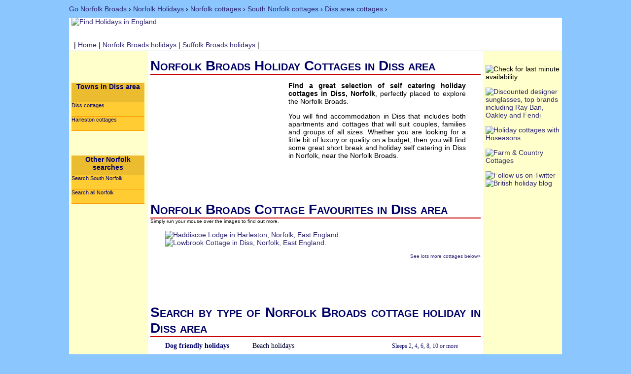

--- FILE ---
content_type: text/html; charset=UTF-8
request_url: http://www.go-norfolk-broads.com/cottage-holidays/popular/Diss.html
body_size: 23903
content:
<!DOCTYPE html PUBLIC "-//W3C//DTD XHTML 1.0 Transitional//EN" "http://www.w3.org/TR/xhtml1/DTD/xhtml1-transitional.dtd">
<html xmlns="http://www.w3.org/1999/xhtml"><!-- InstanceBegin template="/Templates/HolsEng.dwt.php" codeOutsideHTMLIsLocked="false" -->
<head>
<meta http-equiv="Content-Type" content="text/html; charset=utf-8" />
<!-- InstanceBeginEditable name="doctitle" -->
<title>Find Norfolk Broads Cottages in Diss | Diss self catering | Diss apartments | Diss Holidays | East England |  Norfolk Broads holidays | Go Norfolk Broads</title>
<!-- InstanceEndEditable -->
<link href="http://www.go-norfolk-broads.com/stylesheet.css" rel="stylesheet" type="text/css" />

<!-- InstanceBeginEditable name="meta" -->
<meta name="robots" content="index,follow,all" />
<meta name="rating" content="General" />
<meta name="re-visit-after" content="5 days" />
<meta name="distribution" content="global" />
<meta name="copyright" content="Beach Hut Studio Ltd" />
<meta name="Keywords" content="Norfolk Broads, Norfolk Broads holidays,Diss, Diss cottages, cottages in Diss, Diss apartments, apartments in Diss, Diss self catering, self catering in Diss, East England, England, Go Norfolk Broads" />
<meta name="Description" content="Find Norfolk Broads Cottages in Diss | Diss self catering | Diss apartments | Diss Holidays | East England |  Norfolk Broads holidays | Go Norfolk Broads" />
<!-- InstanceEndEditable -->

<!-- InstanceBeginEditable name="head" --><!-- InstanceEndEditable -->
<link rel="shortcut icon" href="http://www.go-norfolk-broads.com/favicon.ico">
<link rel="icon" type="image/gif" href="http://www.go-norfolk-broads.com/animated_favicon1.gif">
</head>

<body>
<div id="outer">
<div id="top">
 <div xmlns:v="http://rdf.data-vocabulary.org/#"><!-- InstanceBeginEditable name="breadcrumb" --><span typeof="v:Breadcrumb"> <a href="http://www.go-norfolk-broads.com" rel="v:url" property="v:title"> Go Norfolk Broads</a> › </span> <span typeof="v:Breadcrumb"> <a href="http://www.go-norfolk-broads.com/Norfolk.html" rel="v:url" property="v:title"> Norfolk Holidays</a> › </span> <span typeof="v:Breadcrumb"> <a href="http://www.go-norfolk-broads.com/cottage-holidays/county/Norfolk.html" rel="v:url" property="v:title"> Norfolk cottages</a> › </span>
            <span typeof="v:Breadcrumb"> <a href="http://www.go-norfolk-broads.com/cottage-holidays/area/South-Norfolk.html" rel="v:url" property="v:title"> South Norfolk cottages</a> › </span>
       <span typeof="v:Breadcrumb"> <a href="http://www.go-norfolk-broads.com/cottage-holidays/popular/Diss.html" rel="v:url" property="v:title"> Diss area cottages</a> › </span><!-- InstanceEndEditable --></div>
</div>

<div id="logo"><a href="http://www.go-norfolk-broads.com"><img src="http://www.go-norfolk-broads.com/images/logo.gif" alt="Find Holidays in England" title="Find Holidays in England" name="logoimage" id="logoimage" /></a></div>
<div id="menu">| <a href="http://www.go-norfolk-broads.com/">Home</a> | <a href="http://www.go-norfolk-broads.com/Norfolk.html">Norfolk Broads holidays</a> | <a href="http://www.go-norfolk-broads.com/Suffolk.html">Suffolk Broads holidays</a> | </div>
<div id="content"><!-- InstanceBeginEditable name="leftmenu" -->
  <div id="divleft">
    <div id="leftmenu">Towns in Diss area</div>
          <div class="sidebar">
        <ul>
          <li><a href="http://www.go-norfolk-broads.com/cottage-holidays/town/Diss.html">Diss cottages</a></li>
        </ul>
      </div>
            <div class="sidebar">
        <ul>
          <li><a href="http://www.go-norfolk-broads.com/cottage-holidays/town/Harleston.html">Harleston cottages</a></li>
        </ul>
      </div>
            
    <div id="leftmenu">Other Norfolk searches</div>
      <div class="sidebar">
        <ul>
                      <li><a href="http://www.go-norfolk-broads.com/cottage-holidays/area/South-Norfolk.html">Search South Norfolk</a></li>
            <li><a href="http://www.go-norfolk-broads.com/cottage-holidays/county/Norfolk.html">Search all  Norfolk</a></li>
        </ul>
      </div>
       
  </div>
  <!-- InstanceEndEditable -->
  <div id="divright"><!-- InstanceBeginEditable name="ad" -->
    <p><img src="http://www.go-norfolk-broads.com/images/ad-last-min.jpg" alt="Check for last minute availability" width="150" height="225" /></p>
    <!-- InstanceEndEditable -->
    <p><a href="http://www.shadetastic.co.uk" target="_blank"><img src="http://www.go-norfolk-broads.com/images/ad-sunglasses.jpg" alt="Discounted designer sunglasses, top brands including Ray Ban, Oakley and Fendi" title="Discounted designer sunglasses, top brands including Ray Ban, Oakley and Fendi" width="150" height="225" border="0" /></a></p>
    <p><a href="http://www.hoseasons.co.uk/?&amp;bid=97&amp;pid=6277&amp;aid=CD140&amp;opt=FHE-AD" target="_blank"><img src="http://www.go-norfolk-broads.com/images/ad-hoseasons.jpg" alt="Holiday cottages with Hoseasons" width="150" height="142" border="0" /></a></p>
    <p><a href="http://www.awin1.com/awclick.php?mid=2743&amp;id=40418" target="_blank"><img src="http://www.go-norfolk-broads.com/images/ad-farm.jpg" alt="Farm &amp; Country Cottages" width="150" height="225" border="0" /></a></p>
    <p><a href="http://twitter.com/findbritishhols"><img src="http://www.go-norfolk-broads.com/images/twitter.jpg" alt="Follow us on Twitter" width="150" height="133" border="0" /></a><a href="http://www.find-british-holidays.co.uk/"><img src="http://www.go-norfolk-broads.com/images/blog.jpg" alt="British holiday blog" width="150" height="130" border="0" /></a></p>
  </div>
  <!-- InstanceBeginEditable name="content" -->
  <div class="instruction" id="divcentre">
    <h1>Norfolk Broads Holiday Cottages in Diss area</h1>
    <div id="intro2">
      <div id="intro-county-image"> <img src="http://www.go-norfolk-broads.com/images/locations/Norfolk.gif" alt="" title="" /></div>
      <div id="intro-county-text">
        <p><strong>Find a great selection of self catering holiday cottages in Diss, Norfolk</strong>, perfectly placed to explore the Norfolk Broads. </p>
        <p>You will find accommodation in Diss that includes both apartments and cottages that will suit couples, families and groups of all sizes. Whether you are looking for a little bit of luxury or quality on a budget, then you will find some great short break and holiday self catering in Diss in Norfolk, near the Norfolk Broads.</p>
      </div>
    </div>
    <p>&nbsp;</p>
    <h1> Norfolk Broads Cottage Favourites in Diss  area</h1>
    <span class="instruct">Simply run your mouse over the images to find out more. </span>
<div id="featured">
      <p>
                  <a href="http://www.go-norfolk-broads.com/cottage-holidays/accommodation/Haddiscoe-Lodge-Harleston-Norfolk-NCC1175.html"><img src="http://www.find-holidays-england.co.uk/images-cottages/Norfolk-Country-Cottages/1175.gif" alt="Haddiscoe Lodge in Harleston, Norfolk, East England." title="Haddiscoe Lodge in Harleston, Norfolk, East England.  A spacious and comfortable house with masses of character in a great central location of this very pretty market town. You get the best of both worlds here as this is on the border of Norfolk and Suffolk with Southwold and Aldeburgh close enough. <p>" name="pic" width="150" height="100" border="0" align="baseline" id="pic2" /></a><a href="http://www.find-family-holidays.co.uk/cottage/accommodation/Haddiscoe-Lodge-Harleston-Norfolk-NCC1175.html"></a>
                    <a href="http://www.go-norfolk-broads.com/cottage-holidays/accommodation/Lowbrook-Cottage-Diss-Norfolk-NCC1298.html"><img src="http://www.find-holidays-england.co.uk/images-cottages/Norfolk-Country-Cottages/1298.gif" alt="Lowbrook Cottage in Diss, Norfolk, East England." title="Lowbrook Cottage in Diss, Norfolk, East England.  A small hamlet surrounded by open countryside yet minutes from the attractive market town of Diss. The property is on one level and is very light, airy, very comfortable and well equipped. <p>Dickleburgh is a small village in South Norfolk, an area w" name="pic" width="150" height="100" border="0" align="baseline" id="pic2" /></a><a href="http://www.find-family-holidays.co.uk/cottage/accommodation/Lowbrook-Cottage-Diss-Norfolk-NCC1298.html"></a>
                </p>
      <p align="right"><span class="instruct"><a href="#cottages">See lots more cottages below&gt;</a> </span> </p>
    </div>
    <h1>Search by type of Norfolk Broads cottage holiday in Diss  area</h1>
    <div id="intro3"></div>
    <div id="type"> <a href="http://www.go-norfolk-broads.com/cottage-holidays/popular/Diss/pet.html">
      <div id="type4">Dog friendly holidays</div>
      </a> <a href="http://www.go-norfolk-broads.com/cottage-holidays/popular/Diss/beach.html">
        <div id="type1">Beach holidays</div>
        </a> <a href="http://www.go-norfolk-broads.com/cottage-holidays/popular/Diss/hot-tub.html">
          <div id="type2">With a Hot Tub</div>
          </a>
      <div id="type3">Sleeps <a href="http://www.go-norfolk-broads.com/cottage-holidays/popular/Diss/sleeps-2.html">2</a>, <a href="http://www.go-norfolk-broads.com/cottage-holidays/popular/Diss/sleeps-4.html">4</a>, <a href="http://www.go-norfolk-broads.com/cottage-holidays/popular/Diss/sleeps-6.html">6</a>, <a href="http://www.go-norfolk-broads.com/cottage-holidays/popular/Diss/sleeps-8.html">8</a>, <a href="http://www.go-norfolk-broads.com/cottage-holidays/popular/Diss/sleeps-10.html">10 or more</a></div>
    </div>
    <p> </p>
    <div id="typetext">We have a wide range of Diss self catering cottages and apartments near the Norfolk Broads for you to choose from including <a href="http://www.go-norfolk-broads.com/cottage-holidays/popular/Diss/Luxury.html">luxury cottages</a> with <a href="http://www.go-norfolk-broads.com/cottage-holidays/popular/Diss/Hot-Tub.html">hot tubs</a>, <a href="http://www.go-norfolk-broads.com/cottage-holidays/popular/Diss/Pool.html">pools</a>, <a href="http://www.go-norfolk-broads.com/cottage-holidays/popular/Diss/Fire.html">open fire</a>, <a href="http://www.go-norfolk-broads.com/cottage-holidays/popular/Diss/WiFi.html">wi-fi</a> and <a href="http://www.go-norfolk-broads.com/cottage-holidays/popular/Diss/Games-Room.html">games rooms</a> to  cottages ideal for a <a href="http://www.go-norfolk-broads.com/cottage-holidays/popular/Diss/Romantic.html">romantic break</a> or <a href="http://www.go-norfolk-broads.com/cottage-holidays/popular/Diss/Short-Break.html">short break</a>. We also have some great locations in Diss <a href="http://www.go-norfolk-broads.com/cottage-holidays/popular/Diss/Beach.html">close to the beach</a>, near a <a href="http://www.go-norfolk-broads.com/cottage-holidays/popular/Diss/Pub.html">pub</a>, or within easy reach of <a href="http://www.go-norfolk-broads.com/cottage-holidays/popular/Diss/Fishing.html">fishing</a> or <a href="http://www.go-norfolk-broads.com/cottage-holidays/popular/Diss/Golf.html">golf courses</a>. </div>
    <p>&nbsp;</p>
    <h1><a name="cottages" id="cottages"></a>See More Norfolk Broads Cottages in Diss  area</h1>
    <div id="intro4"></div>
    <p>&nbsp;</p>
    <div id="listingholder">
              <div id="listingleft"><a href="http://www.go-norfolk-broads.com/cottage-holidays/accommodation/Lowbrook-Cottage-Diss-Norfolk-NCC1298.html"><img src="http://www.find-holidays-england.co.uk/images-cottages/Norfolk-Country-Cottages/1298.gif" alt="Lowbrook Cottage in Diss, Norfolk, East England" title="Lowbrook Cottage in Diss, Norfolk, East England" name="pic" width="150" height="100" border="0" align="baseline" id="pic3" /></a>Sleeps 4<br />
          Prices from £292<a href="http://www.find-family-holidays.co.uk/cottage/accommodation/Lowbrook-Cottage-Diss-Norfolk-NCC1298.html"><br />
          </a></div>
        <div id="listingright"><a href="http://www.go-norfolk-broads.com/cottage-holidays/availability/Lowbrook-Cottage-Diss-Norfolk-NCC1298.html" target="_blank"><img src="http://www.go-norfolk-broads.com/images/button-availability.gif" alt="Check availability at Lowbrook Cottage in Diss, Norfolk, East England" width="75" height="25" border="0" /></a><a href="http://www.go-norfolk-broads.com/cottage-holidays/availability/Lowbrook-Cottage-Diss-Norfolk-NCC1298.html" target="_blank"><img src="http://www.go-norfolk-broads.com/images/button-book.gif" alt="Book online at about Lowbrook Cottage in Diss, Norfolk, East England" width="75" height="25" border="0" /></a><a href="http://www.go-norfolk-broads.com/cottage-holidays/accommodation/Lowbrook-Cottage-Diss-Norfolk-NCC1298.html"><img src="http://www.go-norfolk-broads.com/images/button-more.gif" alt="More information about Lowbrook Cottage in Diss, Norfolk, East England" width="75" height="25" border="0" /></a></div>
        <div id="listingcentre">
            <h2><a href="http://www.go-norfolk-broads.com/cottage-holidays/accommodation/Lowbrook-Cottage-Diss-Norfolk-NCC1298.html">Lowbrook Cottage</a>, <a href="http://www.go-norfolk-broads.com/cottage-holidays/town/Diss.html">Diss</a></h2>
          <p><a href="http://www.go-norfolk-broads.com/cottage-holidays/county/Norfolk.html">Self catering in Norfolk</a>, <a href="http://www.go-norfolk-broads.com/cottage-holidays/region/East-England.html">East England</a></p>
          <p>A small hamlet surrounded by open countryside yet minutes from the attractive market town of Diss. The property is on one level and is very light, airy, very comfortable and well equipped. <p>Dickleburgh is a small village in South Norfolk, an area w... <a href="http://www.go-norfolk-broads.com/cottage-holidays/accommodation/Lowbrook-Cottage-Diss-Norfolk-NCC1298.html">more</a><br />
            <br />
              <a href="http://www.go-norfolk-broads.com/cottage-holidays/accommodation/Lowbrook-Cottage-Diss-Norfolk-NCC1298.html"><span class="instruct">
                              </span></a><span class="instruct"><strong></strong></span><br />
              <br />
              <span class="list-accomm">
                                                        <img src=http://www.go-norfolk-broads.com/images/icons/pet.gif alt='Pet friendly' title='Pet friendly' height='30'>                                          <img src=http://www.go-norfolk-broads.com/images/icons/garden.gif alt='Garden' title='Has a garden' height='30'>              <img src=http://www.go-norfolk-broads.com/images/icons/wifi.gif alt='Internet WIFI available' title='Internet WIFI available' height='30'>              <img src=http://www.go-norfolk-broads.com/images/icons/parking.gif alt='Free Parking' title='Free Parking' height='30'>              </span><span class="list-accomm">
                                                            </span><span class="list-accomm">
                                                                        </span><span class="list-accomm">
                                                                                    </span><span class="list-accomm">
                                                                                                </span><span class="list-accomm">
                                                                                                            </span><span class="list-accomm">
                                                                                                                    </span><img src="http://www.go-norfolk-broads.com/images/spacer.gif" alt="" width="2" height="30" /></p>
        </div>
        <div id="listingspace"></div>
                <div id="listingleft"><a href="http://www.go-norfolk-broads.com/cottage-holidays/accommodation/Haddiscoe-Lodge-Harleston-Norfolk-NCC1175.html"><img src="http://www.find-holidays-england.co.uk/images-cottages/Norfolk-Country-Cottages/1175.gif" alt="Haddiscoe Lodge in Harleston, Norfolk, East England" title="Haddiscoe Lodge in Harleston, Norfolk, East England" name="pic" width="150" height="100" border="0" align="baseline" id="pic3" /></a>Sleeps 4<br />
          Prices from £341<a href="http://www.find-family-holidays.co.uk/cottage/accommodation/Haddiscoe-Lodge-Harleston-Norfolk-NCC1175.html"><br />
          </a></div>
        <div id="listingright"><a href="http://www.go-norfolk-broads.com/cottage-holidays/availability/Haddiscoe-Lodge-Harleston-Norfolk-NCC1175.html" target="_blank"><img src="http://www.go-norfolk-broads.com/images/button-availability.gif" alt="Check availability at Haddiscoe Lodge in Harleston, Norfolk, East England" width="75" height="25" border="0" /></a><a href="http://www.go-norfolk-broads.com/cottage-holidays/availability/Haddiscoe-Lodge-Harleston-Norfolk-NCC1175.html" target="_blank"><img src="http://www.go-norfolk-broads.com/images/button-book.gif" alt="Book online at about Haddiscoe Lodge in Harleston, Norfolk, East England" width="75" height="25" border="0" /></a><a href="http://www.go-norfolk-broads.com/cottage-holidays/accommodation/Haddiscoe-Lodge-Harleston-Norfolk-NCC1175.html"><img src="http://www.go-norfolk-broads.com/images/button-more.gif" alt="More information about Haddiscoe Lodge in Harleston, Norfolk, East England" width="75" height="25" border="0" /></a></div>
        <div id="listingcentre">
            <h2><a href="http://www.go-norfolk-broads.com/cottage-holidays/accommodation/Haddiscoe-Lodge-Harleston-Norfolk-NCC1175.html">Haddiscoe Lodge</a>, <a href="http://www.go-norfolk-broads.com/cottage-holidays/town/Harleston.html">Harleston</a></h2>
          <p><a href="http://www.go-norfolk-broads.com/cottage-holidays/county/Norfolk.html">Self catering in Norfolk</a>, <a href="http://www.go-norfolk-broads.com/cottage-holidays/region/East-England.html">East England</a></p>
          <p>A spacious and comfortable house with masses of character in a great central location of this very pretty market town. You get the best of both worlds here as this is on the border of Norfolk and Suffolk with Southwold and Aldeburgh close enough. <p>... <a href="http://www.go-norfolk-broads.com/cottage-holidays/accommodation/Haddiscoe-Lodge-Harleston-Norfolk-NCC1175.html">more</a><br />
            <br />
              <a href="http://www.go-norfolk-broads.com/cottage-holidays/accommodation/Haddiscoe-Lodge-Harleston-Norfolk-NCC1175.html"><span class="instruct">
                              </span></a><span class="instruct"><strong></strong></span><br />
              <br />
              <span class="list-accomm">
                                                        <img src=http://www.go-norfolk-broads.com/images/icons/pet.gif alt='Pet friendly' title='Pet friendly' height='30'>              <img src=http://www.go-norfolk-broads.com/images/icons/fish.gif alt='Fishing close by' title='Fishing close by' height='30'>                                          <img src=http://www.go-norfolk-broads.com/images/icons/wifi.gif alt='Internet WIFI available' title='Internet WIFI available' height='30'>                            </span><span class="list-accomm">
                                                            </span><span class="list-accomm">
                  <img src=http://www.go-norfolk-broads.com/images/icons/fire.gif alt='Open fire or wood burner' title='Open fire or wood burner' height='30'>                                                      </span><span class="list-accomm">
                                                                                    </span><span class="list-accomm">
                                                                                                </span><span class="list-accomm">
                                                                                                            </span><span class="list-accomm">
                                                                                                                    </span><img src="http://www.go-norfolk-broads.com/images/spacer.gif" alt="" width="2" height="30" /></p>
        </div>
        <div id="listingspace"></div>
            </div>
    <div id="paging">
      <p><a href="/cottages-popular.php?pageNum_Recordset2=0&totalRows_Recordset2=2&popular=Diss">Next</a> | &nbsp;<a href="/cottages-popular.php?pageNum_Recordset2=0&totalRows_Recordset2=2&popular=Diss">Last</a> | &nbsp;<a href="/cottages-popular.php?pageNum_Recordset2=0&totalRows_Recordset2=2&popular=Diss">Previous</a> | &nbsp;<a href="/cottages-popular.php?pageNum_Recordset2=0&totalRows_Recordset2=2&popular=Diss">First</a> |</p>
    </div>
    <p>&nbsp;</p>
    <p align="center"><a href="http://www.go-norfolk-broads.com/caravan-holidays/county/Norfolk.html"><img src="http://www.go-norfolk-broads.com/images/caravanad.gif" alt="Caravan holidays in Norfolk" width="550" height="109" border="0" /></a></p>
    <p align="center"><a href="http://www.go-norfolk-broads.com/Norfolk.html"><img src="http://www.go-norfolk-broads.com/images/boatad.gif" alt="Norfolk Broads boat holidays in Norfolk" width="550" height="109" border="0" /></a></p>
    <p align="center">&nbsp;</p>
    <h1><a name="alltowns" id="alltowns"></a>See all towns in Diss  area</h1>
    <div id="intro5"></div>
    <p>
              <span class="instruct"><a href="http://www.go-norfolk-broads.com/cottage-holidays/town/Diss.html">Diss cottages</a></span> -
                <span class="instruct"><a href="http://www.go-norfolk-broads.com/cottage-holidays/town/Harleston.html">Harleston cottages</a></span> -
            </p>
    <p>&nbsp; </p>
  </div>
  <!-- InstanceEndEditable -->
  <div id="clearer">Content for  id "clearer" Goes Here</div>
</div>
<div id="footer">
  <p align="right">| <a href="http://www.beachhutstudio.com/contactus.html">Contact us</a> | <a href="http://www.beachhutstudio.com/terms.html">Terms</a> | <a href="http://www.beachhutstudio.com/privacy.html">Privacy</a> |</p>
  <p>© Beach Hut Studio 2010. <a href="http://www.go-norfolk-broads.com">Go-Norfolk-Broads.com</a> is part of the <a href="http://www.beachhutstudio.com">Beach Hut Studio</a> network of travel and information websites including: <a href="http://www.thebedandbreakfastguide.co.uk/">The Bed and Breakfast Guide</a>, <a href="http://www.theselfcateringguide.co.uk/">The Self Catering Guide</a>, <a href="http://www.thequalityhotelguide.co.uk/">The Quality Hotel Guide</a>, <a href="http://www.findholidayparks.co.uk/">Find Holiday Parks</a> (in the UK), <a href="http://www.find-romantic-holidays.co.uk">Find Romantic Holidays</a>, <a href="http://www.british-bed-breakfast.co.uk">British Bed Breakfast</a>, <a href="http://www.british-self-catering.co.uk">British Self Catering</a>, <a href="http://www.go-selfcatering.co.uk">Go Self Catering</a>, <a href="http://www.findcottageholidays.co.uk">Find Cottage Holidays</a>, <a href="http://www.shadetastic.co.uk">Discounted designer sunglasses</a>, <a href="http://www.scenttastic.co.uk">Designer perfumes</a>, <a href="http://www.finddesignerwatches.co.uk/">Designer watches</a>, <a href="http://www.find-holidays-france.co.uk">Find Holidays France</a>, <a href="http://www.findholidayparcs.co.uk/">Find Holiday Parcs</a> (in France and Spain), <a href="http://www.find-british-holiday-parks.co.uk">British Holiday Parks</a>, <a href="http://www.find-holidays-england.co.uk">Find Holidays England</a>, <a href="http://www.find-family-holidays.co.uk/blog/">Family Holiday blog</a>, <a href="http://www.footballtravelguide.co.uk">Football Travel Guide</a>, <a href="http://www.south-west-holidays.co.uk">South West Holidays</a>, <a href="http://www.boatholidaysuk.com/">Boat Holidays UK</a>, <a href="http://www.findholidayparks.co.uk/news/">travel news and blog</a>, <a href="http://www.helpmeshop.org/">price comparison shopping</a>, <a href="http://www.gardenmall.co.uk/">garden shop</a> and a <a href="http://www.helpmeshopuk.com/">shopping warehouse</a>. </p>
</div></div>
</body>
<!-- InstanceEnd --></html>


--- FILE ---
content_type: text/css
request_url: http://www.go-norfolk-broads.com/stylesheet.css
body_size: 7792
content:
html {
	background-color: #8cc6ff;
	background-image: url(images/back.png);
}

body { 
	font-family: Verdana, Arial, Helvetica, sans-serif;
	font-size: 14px;
	margin: 0px;
	padding: 0px;
}

#content {
	clear: both;
	width: 1000px;
	background-color: #FFFFCC;
}

#divcentre {
	text-align: justify;
	padding-top: 1em;
	padding-right: 5px;
	padding-bottom: 1em;
	padding-left: 5px;
	margin-top: 0px;
	margin-right: 160px;
	margin-bottom: 0px;
	margin-left: 160px;
	background-color: #FFFFFF;
}

h1 {
	font-family: Arial, Helvetica, sans-serif;
	font-variant: small-caps;
	color: #000066;
	border-bottom-width: 2px;
	border-bottom-style: double;
	border-bottom-color: #CC0000;
	margin: 0px;
	padding: 0px;
}

#clearer {
	font-size: 0px;
	line-height: 0px;
	border-bottom-width: 1px;
	border-bottom-style: solid;
	border-bottom-color: #000000;
	clear: both;
}
#footer {
	border-top-width: 3px;
	border-right-width: 3px;
	border-bottom-width: 3px;
	border-left-width: 3px;
	border-top-style: double;
	border-top-color: #000099;
	width: 1000px;
}

#page {
	width: 100%;
	margin-right: auto;
	margin-left: auto;
	text-align: center;
}

#divleft {
	font-family: Verdana, Arial, Helvetica, sans-serif;
	float: left;
	width: 150px;
	padding-top: 1em;
	padding-right: 5px;
	padding-bottom: 0px;
	padding-left: 5px;
	height: auto;
}
#outer {
	width: 1000px;
	margin-left: -500px;
	position: absolute;
	left: 50%;
}


#divright {
	float: right;
	width: 150px;
	padding-top: 1em;
	padding-right: 5px;
	padding-bottom: 1em;
	padding-left: 5px;
}

#logo {
	background-color: #FFFFFF;
	width: 1000px;
	height: 43px;
}
#intro {
	height: 200px;
	width: 360px;
	margin: 0px;
	padding-top: 10px;
	padding-bottom: 0px;
	background-position: 5px;
	padding-right: 30px;
}

#intro-county-image {
	height: 200px;
	width: 150px;
	float: left;
	padding-top: 10px;
}

#intro-county-text {
	height: 200px;
	width: 360px;
	margin: 0px;
	padding-bottom: 0px;
	padding-left: 280px;
	padding-right: 30px;
}


#intro-accom {
	height: 200px;
	width: 360px;
	margin: 0px;
	padding-top: 10px;
	padding-bottom: 0px;
	background-position: 5px;
	padding-right: 30px;
}


#intro-image {
	height: 200px;
	width: 150px;
	float: left;
	padding-top: 10px;
}

#intro-text {
	height: 200px;
	width: 360px;
	margin: 0px;
	padding-bottom: 0px;
	padding-left: 180px;
	padding-right: 30px;
}

#map_canvas { height: 100% }

#featured {
	padding-left: 30px;
	height: 150px;
}
#listingholder {
	width: 600px;
	margin: 0px;
	height: auto;
	padding-top: 0px;
	padding-right: 0px;
	padding-bottom: 0px;
	padding-left: 30px;
}
#listingcentre {
	padding-right: 5px;
	padding-left: 10px;
	padding-top: 1em;
	padding-bottom: 1em;
	vertical-align: top;
}
#listingcentre h2 {
	padding: 0px;
	margin-top: 0px;
	margin-right: 80px;
	margin-bottom: 0px;
	margin-left: 150px;
	color: #CC0000;
	text-align: left;
}

#listingcentre h2 a:link {
	color: #CC0000;
}

#listingcentre h2 a:visited {
	color: #CC0000;
}

#listingcentre h2 a:active {
	color: #CC0000;
}

#listingcentre p {
	font-size: 12px;
	color: #000066;
	margin-right: 80px;
	margin-left: 150px;
}


#listingright {
	float: right;
	width: 75px;
	padding-top: 3em;
	padding-bottom: 1em;
}
#listingleft {
	float: left;
	width: 150px;
	padding-top: 2em;
	padding-bottom: 1em;
}
#listingspace {
	border-bottom-width: 1px;
	border-bottom-style: solid;
	border-bottom-color: #DD0000;
}

#leftmenu {
	width: 148px;
	background-color: #ebbc2f;
	display: block;
	font-family: Arial, Helvetica, sans-serif;
	font-size: 14px;
	color: #000066;
	height: 40px;
	font-weight: bold;
	text-align: center;
	margin-top: 50px;
}

.sidebar {
	font-family: Verdana, Arial, Helvetica, sans-serif;
	width: 140px;
}
.sidebar ul {
	margin: 0px;
	padding: 0px;
	list-style-type: none;
}
.sidebar a {
	text-decoration: none;
	display: block;
	width: 148px;
	font-family: Arial, Helvetica, sans-serif;
	height: 28px;
	border-bottom-width: thin;
	border-bottom-style: solid;
	border-bottom-color: #ff9900;
}
.sidebar a:link {
	color: #000066;
	text-decoration: none;
	font-size: 11px;
	background-color: #FFCC33;
	display: block;
}
.sidebar a:visited {
	color: #000066;
	text-decoration: none;
	font-size: 11px;
	background-color: #FFCC33;
}

.sidebar a:active {
	color: #000066;
	text-decoration: none;
	font-size: 11px;
	background-color: #FFCC33;
}

.sidebar a:hover {
	color: #FFFFFF;
	display: block;
	text-decoration: none;
	background-color: #000066;
}


#holtypes {
	width: 600px;
	margin-left: 30px;
}
#paging {
	text-align: right;
	width: 600px;
	margin-left: 30px;
}
#typetext {
	width: 600px;
	margin-left: 30px;
	padding-top: 10px;
	padding-right: 30px;
	padding-left: 0px;
}
#type {
	width: 650px;
	padding-left: 20px;
}
#type1 {
	background-image: url(images/beach.gif);
	height: 130px;
	width: 140px;
	display: inline-table;
	font-family: "arial black";
	font-size: 14px;
	color: #000033;
	background-repeat: no-repeat;
	text-align: center;
	padding-top: 10px;
	padding-right: 5px;
	padding-bottom: 10px;
	padding-left: 5px;
}
#type2 {
	background-image: url(images/hot-tub.gif);
	background-repeat: no-repeat;
	height: 130px;
	width: 140px;
	display: inline-table;
	font-family: "arial black";
	font-size: 14px;
	color: #FFFFFF;
	text-align: center;
	padding-top: 10px;
	padding-right: 5px;
	padding-bottom: 10px;
	padding-left: 5px;
}

#type5 {
	background-image: url(images/pool.gif);
	background-repeat: no-repeat;
	height: 130px;
	width: 140px;
	display: inline-table;
	font-family: "arial black";
	font-size: 14px;
	color: #000066;
	text-align: center;
	padding-top: 10px;
	padding-right: 5px;
	padding-bottom: 10px;
	padding-left: 5px;
}


#holtypes1 {
	height: 150px;
	width: 130px;
	background-image: url(images/beach.gif);
	background-repeat: no-repeat;
	font-family: "arial black";
	font-size: 15px;
	padding-top: 5px;
	padding-right: 5px;
	padding-bottom: 5px;
	padding-left: 15px;
	float: left;
}
#type3 {
	background-image: url(images/sleeps.gif);
	background-repeat: no-repeat;
	height: 130px;
	width: 140px;
	display: inline-table;
	text-align: center;
	padding-top: 10px;
	padding-right: 5px;
	padding-bottom: 10px;
	padding-left: 5px;
	font-family: "arial black";
	font-size: 12px;
	color: #000066;
}
#type4 {
	background-image: url(images/dogs.gif);
	background-repeat: no-repeat;
	height: 130px;
	width: 140px;
	display: inline-table;
	font-family: "arial black";
	font-size: 14px;
	font-weight: bold;
	color: #000066;
	text-align: center;
	padding-top: 10px;
	padding-right: 5px;
	padding-bottom: 10px;
	padding-left: 5px;
}


#type240v {
	background-image: url(images/240v.gif);
	height: 130px;
	width: 140px;
	display: inline-table;
	font-family: "arial black";
	font-size: 14px;
	color: #000033;
	background-repeat: no-repeat;
	text-align: center;
	padding-top: 10px;
	padding-right: 5px;
	padding-bottom: 10px;
	padding-left: 5px;
}

#typecanopy {
	background-image: url(images/canopy.gif);
	background-repeat: no-repeat;
	height: 130px;
	width: 140px;
	display: inline-table;
	font-family: "arial black";
	font-size: 14px;
	color: #000033;
	text-align: center;
	padding-top: 10px;
	padding-right: 5px;
	padding-bottom: 10px;
	padding-left: 5px;
}


#menu {
	color: #000000;
	background-color: #FFFFFF;
	border-bottom-width: 1px;
	border-bottom-style: solid;
	border-bottom-color: #9dbdbd;
	width: 990px;
	padding-left: 10px;
	height: 20px;
	padding-top: 4px;
}

#logoimage  {
	height: 43px;
	width: 400px;
	border:none;
	padding-left: 5px;
	text-decoration: none;
	float: left;
}
.instruct {
	font-size: 10px;
}

#top {
	padding-top: 10px;
	padding-bottom: 10px;
}

a:link {
	color: #2D2672;
	text-decoration: none;
}

a:visited {
	color: #2D2672;
	text-decoration: none;
}

a:active {
	color: #2D2672;
	text-decoration: none;
}

a:hover {
	color: #302874;
	text-decoration: underline;
}
